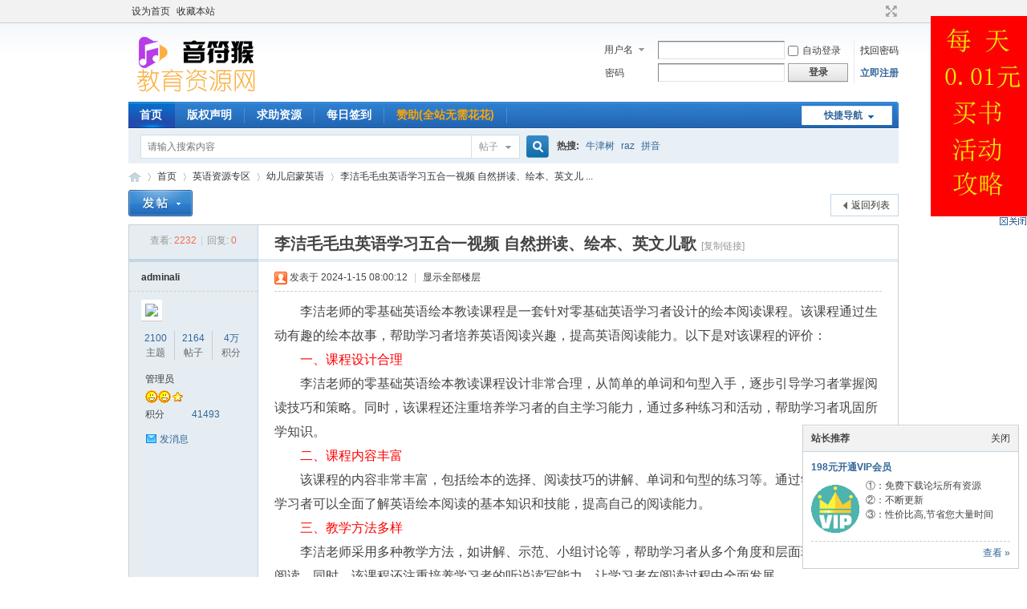

--- FILE ---
content_type: text/html; charset=utf-8
request_url: https://www.yinfuhou.com/thread-1886-1-1.html
body_size: 12958
content:
<!DOCTYPE html PUBLIC "-//W3C//DTD XHTML 1.0 Transitional//EN" "http://www.w3.org/TR/xhtml1/DTD/xhtml1-transitional.dtd">
<html xmlns="http://www.w3.org/1999/xhtml">
<head>
<meta http-equiv="Content-Type" content="text/html; charset=utf-8" />
<title>李洁毛毛虫英语学习五合一视频 自然拼读、绘本、英文儿歌 - 音符猴教育资源网</title>
<link href="https://www.yinfuhou.com/https://www.yinfuhou.com/thread-1886-1-1.html" rel="canonical" />
<meta name="keywords" content="自然拼读视频教学,凯迪克绘本" />
<meta name="description" content="李洁老师的零基础英语绘本教读课程是一套针对零基础英语学习者设计的绘本阅读课程。该课程通过生动有趣的绘本故事，帮助学习者培养英语阅读兴趣，提高英语阅读能力。 ... " />
<meta name="generator" content="Discuz! X3.4" />
<meta name="author" content="Discuz! Team and Comsenz UI Team" />
<meta name="copyright" content="2001-2021 Tencent Cloud." />
<meta name="MSSmartTagsPreventParsing" content="True" />
<meta http-equiv="MSThemeCompatible" content="Yes" />
<base href="https://www.yinfuhou.com/" /><link rel="stylesheet" type="text/css" href="data/cache/style_1_common.css?lLY" /><link rel="stylesheet" type="text/css" href="data/cache/style_1_forum_viewthread.css?lLY" /><script type="text/javascript">var STYLEID = '1', STATICURL = 'static/', IMGDIR = 'static/image/common', VERHASH = 'lLY', charset = 'utf-8', discuz_uid = '0', cookiepre = 'vJhf_2132_', cookiedomain = '', cookiepath = '/', showusercard = '1', attackevasive = '0', disallowfloat = 'newthread', creditnotice = '2|花花|', defaultstyle = '', REPORTURL = 'aHR0cDovL3d3dy55aW5mdWhvdS5jb20vdGhyZWFkLTE4ODYtMS0xLmh0bWw=', SITEURL = 'https://www.yinfuhou.com/', JSPATH = 'static/js/', CSSPATH = 'data/cache/style_', DYNAMICURL = '';</script>
<script src="static/js/common.js?lLY" type="text/javascript"></script>
<meta name="application-name" content="音符猴教育资源网" />
<meta name="msapplication-tooltip" content="音符猴教育资源网" />
<meta name="msapplication-task" content="name=首页;action-uri=https://www.yinfuhou.com/forum.php;icon-uri=https://www.yinfuhou.com/static/image/common/bbs.ico" />
<script src="static/js/forum.js?lLY" type="text/javascript"></script>
</head>

<body id="nv_forum" class="pg_viewthread" onkeydown="if(event.keyCode==27) return false;">
<div id="append_parent"></div><div id="ajaxwaitid"></div>
<div id="toptb" class="cl">
<div class="wp">
<div class="z"><a href="javascript:;"  onclick="setHomepage('https://www.yinfuhou.com/');">设为首页</a><a href="https://www.yinfuhou.com/"  onclick="addFavorite(this.href, '音符猴教育资源网');return false;">收藏本站</a></div>
<div class="y">
<a id="switchblind" href="javascript:;" onclick="toggleBlind(this)" title="开启辅助访问" class="switchblind"></a>
<a href="javascript:;" id="switchwidth" onclick="widthauto(this)" title="切换到宽版" class="switchwidth">切换到宽版</a>
</div>
</div>
</div>

<div id="hd">
<div class="wp">
<div class="hdc cl"><h2><a href="./" title="音符猴教育资源网"><img src="static/image/common/logo.png" alt="音符猴教育资源网" border="0" /></a></h2><script src="static/js/logging.js?lLY" type="text/javascript"></script>
<form method="post" autocomplete="off" id="lsform" action="member.php?mod=logging&amp;action=login&amp;loginsubmit=yes&amp;infloat=yes&amp;lssubmit=yes" onsubmit="return lsSubmit();">
<div class="fastlg cl">
<span id="return_ls" style="display:none"></span>
<div class="y pns">
<table cellspacing="0" cellpadding="0">
<tr>
<td>
<span class="ftid">
<select name="fastloginfield" id="ls_fastloginfield" width="40" tabindex="900">
<option value="username">用户名</option>
<option value="email">Email</option>
</select>
</span>
<script type="text/javascript">simulateSelect('ls_fastloginfield')</script>
</td>
<td><input type="text" name="username" id="ls_username" autocomplete="off" class="px vm" tabindex="901" /></td>
<td class="fastlg_l"><label for="ls_cookietime"><input type="checkbox" name="cookietime" id="ls_cookietime" class="pc" value="2592000" tabindex="903" />自动登录</label></td>
<td>&nbsp;<a href="javascript:;" onclick="showWindow('login', 'member.php?mod=logging&action=login&viewlostpw=1')">找回密码</a></td>
</tr>
<tr>
<td><label for="ls_password" class="z psw_w">密码</label></td>
<td><input type="password" name="password" id="ls_password" class="px vm" autocomplete="off" tabindex="902" /></td>
<td class="fastlg_l"><button type="submit" class="pn vm" tabindex="904" style="width: 75px;"><em>登录</em></button></td>
<td>&nbsp;<a href="member.php?mod=register_ali" class="xi2 xw1">立即注册</a></td>
</tr>
</table>
<input type="hidden" name="formhash" value="6100a0b3" />
<input type="hidden" name="quickforward" value="yes" />
<input type="hidden" name="handlekey" value="ls" />
</div>
</div>
</form>

</div>

<div id="nv">
<a href="javascript:;" id="qmenu" onmouseover="delayShow(this, function () {showMenu({'ctrlid':'qmenu','pos':'34!','ctrlclass':'a','duration':2});showForummenu(42);})">快捷导航</a>
<ul><li class="a" id="mn_forum" ><a href="forum.php" hidefocus="true" title="首页"  >首页<span>首页</span></a></li><li id="mn_Nac32" ><a href="https://www.yinfuhou.com/thread-261-1-1.html" hidefocus="true" title="版权声明"  >版权声明<span>版权声明</span></a></li><li id="mn_Nab37" ><a href="https://www.yinfuhou.com/forum-62-1.html" hidefocus="true" title="求助资源"  >求助资源<span>求助资源</span></a></li><li id="mn_Nac60" ><a href="k_misign-sign.html" hidefocus="true" title="每日签到"  >每日签到<span>每日签到</span></a></li><li id="mn_N7344" ><a href="plugin.php?id=threed_vip" hidefocus="true"   style="font-weight: bold;color: orange">赞助(全站无需花花)</a></li></ul>
</div>
<div id="mu" class="cl">
</div><div id="scbar" class="cl">
<form id="scbar_form" method="post" autocomplete="off" onsubmit="searchFocus($('scbar_txt'))" action="search.php?searchsubmit=yes" target="_blank">
<input type="hidden" name="mod" id="scbar_mod" value="search" />
<input type="hidden" name="formhash" value="6100a0b3" />
<input type="hidden" name="srchtype" value="title" />
<input type="hidden" name="srhfid" value="42" />
<input type="hidden" name="srhlocality" value="forum::viewthread" />
<table cellspacing="0" cellpadding="0">
<tr>
<td class="scbar_icon_td"></td>
<td class="scbar_txt_td"><input type="text" name="srchtxt" id="scbar_txt" value="请输入搜索内容" autocomplete="off" x-webkit-speech speech /></td>
<td class="scbar_type_td"><a href="javascript:;" id="scbar_type" class="xg1" onclick="showMenu(this.id)" hidefocus="true">搜索</a></td>
<td class="scbar_btn_td"><button type="submit" name="searchsubmit" id="scbar_btn" sc="1" class="pn pnc" value="true"><strong class="xi2">搜索</strong></button></td>
<td class="scbar_hot_td">
<div id="scbar_hot">
<strong class="xw1">热搜: </strong>

<a href="search.php?mod=forum&amp;srchtxt=%E7%89%9B%E6%B4%A5%E6%A0%91&amp;formhash=6100a0b3&amp;searchsubmit=true&amp;source=hotsearch" target="_blank" class="xi2" sc="1">牛津树</a>



<a href="search.php?mod=forum&amp;srchtxt=raz&amp;formhash=6100a0b3&amp;searchsubmit=true&amp;source=hotsearch" target="_blank" class="xi2" sc="1">raz</a>



<a href="search.php?mod=forum&amp;srchtxt=%E6%8B%BC%E9%9F%B3&amp;formhash=6100a0b3&amp;searchsubmit=true&amp;source=hotsearch" target="_blank" class="xi2" sc="1">拼音</a>

</div>
</td>
</tr>
</table>
</form>
</div>
<ul id="scbar_type_menu" class="p_pop" style="display: none;"><li><a href="javascript:;" rel="curforum" fid="42" >本版</a></li><li><a href="javascript:;" rel="forum" class="curtype">帖子</a></li><li><a href="javascript:;" rel="user">用户</a></li></ul>
<script type="text/javascript">
initSearchmenu('scbar', '');
</script>
</div>
</div>

<link rel="stylesheet" type="text/css" href="template/comiis_app/comiis/comiis_flxx/comiis_pcflxx.css" />
<div id="wp" class="wp">
<script type="text/javascript">var fid = parseInt('42'), tid = parseInt('1886');</script>

<script src="static/js/forum_viewthread.js?lLY" type="text/javascript"></script>
<script type="text/javascript">zoomstatus = parseInt(1);var imagemaxwidth = '600';var aimgcount = new Array();</script>

<style id="diy_style" type="text/css"></style>
<!--[diy=diynavtop]--><div id="diynavtop" class="area"></div><!--[/diy]-->
<div id="pt" class="bm cl">
<div class="z">
<a href="./" class="nvhm" title="首页">音符猴教育资源网</a><em>&raquo;</em><a href="forum.php">首页</a> <em>&rsaquo;</em> <a href="forum.php?gid=36">英语资源专区</a> <em>&rsaquo;</em> <a href="https://www.yinfuhou.com/forum-42-1.html">幼儿启蒙英语</a> <em>&rsaquo;</em> <a href="https://www.yinfuhou.com/thread-1886-1-1.html">李洁毛毛虫英语学习五合一视频 自然拼读、绘本、英文儿 ...</a>
</div>
</div>

<script>
(function(){
    var bp = document.createElement('script');
    var curProtocol = window.location.protocol.split(':')[0];
    if (curProtocol === 'https') {
        bp.src = 'https://zz.bdstatic.com/linksubmit/push.js';
    }
    else {
        bp.src = 'http://push.zhanzhang.baidu.com/push.js';
    }
    var s = document.getElementsByTagName("script")[0];
    s.parentNode.insertBefore(bp, s);
})();
</script><style id="diy_style" type="text/css"></style>
<div class="wp">
<!--[diy=diy1]--><div id="diy1" class="area"></div><!--[/diy]-->
</div>

<div id="ct" class="wp cl">
<div id="pgt" class="pgs mbm cl ">
<div class="pgt"></div>
<span class="y pgb"><a href="https://www.yinfuhou.com/forum-42-1.html">返回列表</a></span>
<a id="newspecial" onmouseover="$('newspecial').id = 'newspecialtmp';this.id = 'newspecial';showMenu({'ctrlid':this.id})" onclick="showWindow('newthread', 'forum.php?mod=post&action=newthread&fid=42')" href="javascript:;" title="发新帖"><img src="static/image/common/pn_post.png" alt="发新帖" /></a></div>



<div id="postlist" class="pl bm">
<table cellspacing="0" cellpadding="0">
<tr>
<td class="pls ptn pbn">
<div class="hm ptn">
<span class="xg1">查看:</span> <span class="xi1">2232</span><span class="pipe">|</span><span class="xg1">回复:</span> <span class="xi1">0</span>
</div>
</td>
<td class="plc ptm pbn vwthd">
<h1 class="ts">
<span id="thread_subject">李洁毛毛虫英语学习五合一视频 自然拼读、绘本、英文儿歌</span>
</h1>
<span class="xg1">
<a href="https://www.yinfuhou.com/thread-1886-1-1.html" onclick="return copyThreadUrl(this, '音符猴教育资源网')" >[复制链接]</a>
</span>

<style>
#postlist .vwthd{position:relative;overflow:visible;padding-right:115px !important;display:block;z-index:99;}
#ct .comiis_snvbt,#ct .kmn19vbt{position:relative;overflow:visible;padding-right:55px;}
.kmfz{height:38px;line-height:38px;}
.comiis_viewtop{overflow:visible;}
.comiis_code{position:absolute;top:0px;right:0px;}
.comiis_code .comiis_code_img{width:38px;height:38px;background:url(source/plugin/comiis_code/comiis_img/comiis_code.png) no-repeat;}
.comiis_code .comiis_code_img1 {width:45px;height:38px;background:url(source/plugin/comiis_code/comiis_img/comiis_code1.png) no-repeat;}
.ie6 .comiis_code .comiis_code_img1{background:url(source/plugin/comiis_code/comiis_img/comiis_code1.gif) no-repeat;}
#comiis_code_menu{z-index:301;border:#CCC 1px solid;padding:15px 10px;position:absolute;width:190px;background:#fafafa;height:252px;top:-1px;right:-1px;cursor:pointer;}
.ie6 #comiis_code_menu{right:-2px;}
.comiis_viewtop #comiis_code_menu{top:0px;right:0px;}
#comiis_code_menu p{text-align:center;}
#comiis_code_menu p img{width:168px;height:168px;}
#comiis_code_menu li{text-align:center;line-height:26px;height:26px;}
#comiis_code_menu .comiis_txt1gzra{font:500 16px/38px "Microsoft Yahei";COLOR:#333;}
#comiis_code_menu .comiis_txt2vuba{font:500 12px/38px "Microsoft Yahei";COLOR:#666;}
#comiis_code_menu .comiis_txt2vuba EM{margin:0px 2px;}
#comiis_code_menu .comiis_txt2vuba IMG{margin-top:-3px;vertical-align:middle;}
#comiis_code_menu .comiis_txt3hhig{font:500 12px/38px "Microsoft Yahei";}
#comiis_code_menu .comiis_txt3hhig A{color:#bebebe;}
</style>
<span class="comiis_code"><div class="comiis_code_img1" id="comiis_code" onmouseover="showMenu({'ctrlid':this.id,'pos':'*'});" /></div></span>

<div id="comiis_code_menu" style="display:none;">
<p id="comiis_code_image">	

</p>
<ul>
<li class="comiis_txt1gzra">微信扫一扫  手机看贴</li>
<li class="comiis_txt2vuba"></li>
<li class="comiis_txt3hhig"><A href="plugin.php?id=comiis_code" target="_blank">教程：手机怎么扫描二维码</A></li>
</ul>

<img src="source/plugin/comiis_code/comiis_img/comiis_logo.gif" style="width:30px;height:30px;position:absolute;top:84px;left:90px;" />

</div>

<script src="./source/plugin/comiis_code/comiis_img/qrcode.min.js" type="text/javascript"></script>
<script>new QRCode(document.getElementById('comiis_code_image'), 'https://www.yinfuhou.com/thread-1886-1-1.html?code=7d47b02b24c3ecad');</script>

</td>
</tr>
</table>


<table cellspacing="0" cellpadding="0" class="ad">
<tr>
<td class="pls">
</td>
<td class="plc">
</td>
</tr>
</table><div id="post_2384" ><table id="pid2384" class="plhin" summary="pid2384" cellspacing="0" cellpadding="0">
<tr>
<a name="newpost"></a> <a name="lastpost"></a><td class="pls" rowspan="2">
<div id="favatar2384" class="pls favatar">
<div class="pi">
<div class="authi"><a href="space-uid-1.html" target="_blank" class="xw1">adminali</a>
</div>
</div>
<div class="p_pop blk bui card_gender_0" id="userinfo2384" style="display: none; margin-top: -11px;">
<div class="m z">
<div id="userinfo2384_ma"></div>
</div>
<div class="i y">
<div>
<strong><a href="space-uid-1.html" target="_blank" class="xi2">adminali</a></strong>
<em>当前离线</em>
</div><dl class="cl">
<dt>积分</dt><dd><a href="home.php?mod=space&uid=1&do=profile" target="_blank" class="xi2">41493</a></dd>
</dl><div class="imicn">
<a href="home.php?mod=space&amp;uid=1&amp;do=profile" target="_blank" title="查看详细资料"><img src="static/image/common/userinfo.gif" alt="查看详细资料" /></a>
</div>
<div id="avatarfeed"><span id="threadsortswait"></span></div>
</div>
</div>
<div>
<div class="avatar" onmouseover="showauthor(this, 'userinfo2384')"><a href="space-uid-1.html" class="avtm" target="_blank"><img src="https://www.yinfuhou.com/uc_server/avatar.php?uid=1&size=middle" /></a></div>
</div>
<div class="tns xg2"><table cellspacing="0" cellpadding="0"><th><p><a href="home.php?mod=space&uid=1&do=thread&type=thread&view=me&from=space" class="xi2">2100</a></p>主题</th><th><p><a href="home.php?mod=space&uid=1&do=thread&type=reply&view=me&from=space" class="xi2">2164</a></p>帖子</th><td><p><a href="home.php?mod=space&uid=1&do=profile" class="xi2"><span title="41493">4万</span></a></p>积分</td></table></div>

<p><em><a href="home.php?mod=spacecp&amp;ac=usergroup&amp;gid=1" target="_blank">管理员</a></em></p>


<p><span><img src="static/image/common/star_level3.gif" alt="Rank: 9" /><img src="static/image/common/star_level3.gif" alt="Rank: 9" /><img src="static/image/common/star_level1.gif" alt="Rank: 9" /></span></p>



<dl class="pil cl">
	<dt>积分</dt><dd><a href="home.php?mod=space&uid=1&do=profile" target="_blank" class="xi2">41493</a></dd>
</dl>

<dl class="pil cl"></dl><ul class="xl xl2 o cl">
<li class="pm2"><a href="home.php?mod=spacecp&amp;ac=pm&amp;op=showmsg&amp;handlekey=showmsg_1&amp;touid=1&amp;pmid=0&amp;daterange=2&amp;pid=2384&amp;tid=1886" onclick="showWindow('sendpm', this.href);" title="发消息" class="xi2">发消息</a></li>
</ul>
</div>
</td>
<td class="plc">
<div class="pi">
<div class="pti">
<div class="pdbt">
</div>
<div class="authi">
<img class="authicn vm" id="authicon2384" src="static/image/common/online_admin.gif" />
<em id="authorposton2384">发表于 2024-1-15 08:00:12</em>
<span class="pipe">|</span>
<a href="https://www.yinfuhou.com/thread-1886-1-1.html" rel="nofollow">显示全部楼层</a>
<span class="pipe show">|</span><a href="javascript:;" onclick="readmode($('thread_subject').innerHTML, 2384);" class="show">阅读模式</a>
</div>
</div>
</div><div class="pct"><style type="text/css">.pcb{margin-right:0}</style><div class="pcb">
<div id="postmessage_2384" class="t_f"><p style="line-height:30px;text-indent:2em;text-align:left">李洁老师的零基础英语绘本教读课程是一套针对零基础英语学习者设计的绘本阅读课程。该课程通过生动有趣的绘本故事，帮助学习者培养英语阅读兴趣，提高英语阅读能力。以下是对该课程的评价：</p><p style="line-height:30px;text-indent:2em;text-align:left"><font color="#ff0000">一、课程设计合理</font></p><p style="line-height:30px;text-indent:2em;text-align:left">李洁老师的零基础英语绘本教读课程设计非常合理，从简单的单词和句型入手，逐步引导学习者掌握阅读技巧和策略。同时，该课程还注重培养学习者的自主学习能力，通过多种练习和活动，帮助学习者巩固所学知识。</p><p style="line-height:30px;text-indent:2em;text-align:left"><font color="#ff0000">二、课程内容丰富</font></p><p style="line-height:30px;text-indent:2em;text-align:left">该课程的内容非常丰富，包括绘本的选择、阅读技巧的讲解、单词和句型的练习等。通过学习该课程，学习者可以全面了解英语绘本阅读的基本知识和技能，提高自己的阅读能力。</p><p style="line-height:30px;text-indent:2em;text-align:left"><font color="#ff0000">三、教学方法多样</font></p><p style="line-height:30px;text-indent:2em;text-align:left">李洁老师采用多种教学方法，如讲解、示范、小组讨论等，帮助学习者从多个角度和层面理解英语绘本阅读。同时，该课程还注重培养学习者的听说读写能力，让学习者在阅读过程中全面发展。</p><p style="line-height:30px;text-indent:2em;text-align:left"><font color="#ff0000">四、教学效果显著</font></p><p style="line-height:30px;text-indent:2em;text-align:left">通过学习李洁老师的零基础英语绘本教读课程，学习者普遍取得了显著的进步。他们的英语阅读能力得到了提高，能够更好地理解和欣赏英语绘本。同时，该课程还注重培养学习者的综合素质和能力，帮助他们在未来的学习和工作中取得更好的发展。</p><p style="line-height:30px;text-indent:2em;text-align:left"><font color="#ff0000">五、适用范围广泛</font></p><p style="line-height:30px;text-indent:2em;text-align:left">该课程适用于各个年龄段和水平的零基础英语学习者，无论是儿童还是成年人都可以通过学习该课程提高自己的英语阅读能力。同时，该课程还可以作为学校或培训机构的教学资源，为更多的学习者提供帮助。</p><p style="line-height:30px;text-indent:2em;text-align:left">综上所述，李洁老师的零基础英语绘本教读课程是一套非常优秀的英语绘本阅读课程。它设计合理、内容丰富、教学方法多样、教学效果显著、适用范围广泛。如果你对英语绘本阅读感兴趣或者想提高自己的英语阅读能力，那么我强烈推荐你考虑学习该课程。</p><p style="line-height:30px;text-indent:2em;text-align:left">李洁老师的零基础英语绘本教读课程适合以下人群学习：</p><p style="line-height:30px;text-indent:2em;text-align:left">零基础英语学习者：对于英语初学者来说，该课程可以帮助他们从最基础的单词和句型开始，逐步掌握英语阅读技巧和策略，提高英语阅读能力。</p><p style="line-height:30px;text-indent:2em;text-align:left">英语绘本爱好者：对于喜欢阅读英语绘本的学习者来说，该课程可以帮助他们更好地理解和欣赏英语绘本，提高阅读兴趣和阅读能力。</p><p style="line-height:30px;text-indent:2em;text-align:left">家庭教育者：对于有小孩的家庭教育者来说，该课程可以帮助他们与孩子一起学习英语绘本，促进亲子阅读和英语学习。</p><p style="line-height:30px;text-indent:2em;text-align:left">英语教育工作者：对于从事英语教育的工作者来说，该课程可以帮助他们了解如何有效地教授英语绘本阅读，提高教学质量和效果。</p><p style="line-height:30px;text-indent:2em;text-align:left">总之，李洁老师的零基础英语绘本教读课程适合任何想从零开始学习英语绘本阅读的人，无论年龄大小、英语水平高低，都可以通过该课程获得进步和提升。</p>
<ignore_js_op>
<p>李洁毛毛虫英语学习五合一视频 自然拼读、绘本、英文儿歌</p>
<img src="https://www.yinfuhou.com/data/attachment/forum/202401/14/190045iczlxu7xfpz0lxhi.jpg" alt="李洁毛毛虫英语学习五合一视频 自然拼读、绘本、英文儿歌" title="李洁毛毛虫英语学习五合一视频 自然拼读、绘本、英文儿歌" />

</ignore_js_op>

<ignore_js_op>
<p>李洁毛毛虫英语学习五合一视频 自然拼读、绘本、英文儿歌</p>
<img src="https://www.yinfuhou.com/data/attachment/forum/202401/14/190045khkakk9mvbbyrkkh.jpg" alt="李洁毛毛虫英语学习五合一视频 自然拼读、绘本、英文儿歌" title="李洁毛毛虫英语学习五合一视频 自然拼读、绘本、英文儿歌" />

</ignore_js_op>

<ignore_js_op>
<p>李洁毛毛虫英语学习五合一视频 自然拼读、绘本、英文儿歌</p>
<img src="https://www.yinfuhou.com/data/attachment/forum/202401/14/190047rvtk4tz4yvfk4efk.jpg" alt="李洁毛毛虫英语学习五合一视频 自然拼读、绘本、英文儿歌" title="李洁毛毛虫英语学习五合一视频 自然拼读、绘本、英文儿歌" />

</ignore_js_op>
<br />
<br />
<br /></div>
<div class="locked">
<a href="forum.php?mod=misc&amp;action=pay&amp;tid=1886&amp;pid=2384" class="y viewpay" title="购买主题" onclick="showWindow('pay', this.href)">购买主题</a>
<em class="right">
已有 5 人购买&nbsp; </em>
此处内容需向作者支付 <strong>20 花花</strong>  才能获取下载地址; 没花花请点击：<a href="https://www.yinfuhou.com/thread-10-1-1.html" target="_blank"><strong><font color="red">【获取花花】</font></strong></a> 或者 <a href="https://www.yinfuhou.com/thread-5-1-1.html" target="_blank"><strong><font color="red">【升级VIP】</font></strong></a></div>
</div>

<style>
.keke_tieng{ border:1px solid #E3E3E3; background:#efefef; padding:5px;/* border-radius:10px; -moz-border-radius:10px; -webkit-border-radius:10px;*/ margin:15px auto; }
.keke_tieng .tienegbox{ background:#fff; padding:15px;/*border-radius:10px; -moz-border-radius:10px; -webkit-border-radius:10px;*/}
.keke_tieng .ngleft,.keke_tieng .ngright{ width:49%;}
.keke_tieng .ngleft{  float:left;}
.keke_tieng .ngright{ float:right}
.keke_tieng .hd{ width:100%; float:left; margin:0px 0px 10px 0px;height:28px;overflow:hidden;}
.keke_tieng .hd a{line-height:28px; height:28px;width:100%;margin-left:10px; font-size:16px;font-family:"Microsoft Yahei";  font-weight:bold}
.keke_tieng .hd h2{color:#FFF;width:62px;margin:0px;text-align:center;line-height:28px; height:28px; float:left}
.keke_tieng .ngleft .hd h2{background:url(source/plugin/keke_tieng/template/images/tbga.png) no-repeat right;}
.keke_tieng .ngright .hd h2{background:url(source/plugin/keke_tieng/template/images/tbgb.png) no-repeat right;}
.keke_tieng li{ width:100%; float:left; height:29px; overflow:hidden; line-height:29px; color:#fd6666;}
.keke_tieng li span{ float:right; width:50px; font-size:14px; color:#999; line-height:29px; text-align:right; padding-right:5px;}
.keke_tieng li a{height:29px; font-size:14px; font-family:"Microsoft Yahei"; line-height:29px;color:#333333}
.keke_tieng li a.bk{margin-right:3px; color:#ec7e3f}
.clear{ clear:both; }
</style>
<div class="keke_tieng">
<div class="tienegbox">
<div class="ngleft">
    	<div class="hd"><h2>热门</h2> <a href='https://www.yinfuhou.com/thread-1599-1-1.html' target='_blank' class='list' title='求Reading Explorer第三版' >求Reading Explorer第三版</a></div>
        <ul>
            <li><a href='https://www.yinfuhou.com/forum-57-1.html' target='_blank' class='bk' title=公告通知><font style="font-size:14px">[公告通知]</font></a> <a href='https://www.yinfuhou.com/thread-10-1-1.html' target='_blank' title='如何快速获得下载用的花花！'  class='list'><font style="font-size:14px">如何快速获得下载用的花花！</font></a></li><li><a href='https://www.yinfuhou.com/forum-48-1.html' target='_blank' class='bk' title=大语文><font style="font-size:14px">[大语文]</font></a> <a href='https://www.yinfuhou.com/thread-564-1-1.html' target='_blank' title='《阳光同学》电子版全系列1-6年级语文+数学+英语'  class='list'><font style="font-size:14px">《阳光同学》电子版全系列1-6年级语文+数学+英语</font></a></li><li><a href='https://www.yinfuhou.com/forum-44-1.html' target='_blank' class='bk' title=英语教材作业纸><font style="font-size:14px">[英语教材作业纸]</font></a> <a href='https://www.yinfuhou.com/thread-213-1-1.html' target='_blank' title='reading explorer第三版pdf电子版+视频+音频 百度云网盘下载'  class='list'><font style="font-size:14px">reading explorer第三版pdf电子版+视频+音频 百度云网盘下载</font></a></li><li><a href='https://www.yinfuhou.com/forum-44-1.html' target='_blank' class='bk' title=英语教材作业纸><font style="font-size:14px">[英语教材作业纸]</font></a> <a href='https://www.yinfuhou.com/thread-460-1-1.html' target='_blank' title='人人学英语 English for Everyone 电子版pdf  百度网盘下载'  class='list'><font style="font-size:14px">人人学英语 English for Everyone 电子版pdf  百度网盘下载</font></a></li><li><a href='https://www.yinfuhou.com/forum-53-1.html' target='_blank' class='bk' title=思维教材练习册><font style="font-size:14px">[思维教材练习册]</font></a> <a href='https://www.yinfuhou.com/thread-510-1-1.html' target='_blank' title='学而思秘籍1-12年级 视频讲解教程+电子版PDF全册 百度网盘'  class='list'><font style="font-size:14px">学而思秘籍1-12年级 视频讲解教程+电子版PDF全册 百度网盘</font></a></li><li><a href='https://www.yinfuhou.com/forum-57-1.html' target='_blank' class='bk' title=公告通知><font style="font-size:14px">[公告通知]</font></a> <a href='https://www.yinfuhou.com/thread-5-1-1.html' target='_blank' title='赞助VIP会员的说明!'  class='list'><font style="font-size:14px">赞助VIP会员的说明!</font></a></li><li><a href='https://www.yinfuhou.com/forum-40-1.html' target='_blank' class='bk' title=英语儿歌><font style="font-size:14px">[英语儿歌]</font></a> <a href='https://www.yinfuhou.com/thread-248-1-1.html' target='_blank' title='sss儿歌资源 MP3音频+视频+歌词+启蒙计划 百度云网盘下载'  class='list'><font style="font-size:14px">sss儿歌资源 MP3音频+视频+歌词+启蒙计划 百度云网盘下载</font></a></li><li><a href='https://www.yinfuhou.com/forum-43-1.html' target='_blank' class='bk' title=新概念英语><font style="font-size:14px">[新概念英语]</font></a> <a href='https://www.yinfuhou.com/thread-566-1-1.html' target='_blank' title='雪梨老师讲解新概念英语第一册视频教程'  class='list'><font style="font-size:14px">雪梨老师讲解新概念英语第一册视频教程</font></a></li><li><a href='https://www.yinfuhou.com/forum-57-1.html' target='_blank' class='bk' title=公告通知><font style="font-size:14px">[公告通知]</font></a> <a href='https://www.yinfuhou.com/thread-261-1-1.html' target='_blank' title='版权声明'  class='list'><font style="font-size:14px">版权声明</font></a></li>
        </ul>
    </div>

     <div class="ngright">
    	<div class="hd"><h2>最新</h2> <a href='https://www.yinfuhou.com/thread-2459-1-1.html' target='_blank' class='list' title='初级语法作业纸 巩固吸收语法知识 拿来就能用' >初级语法作业纸 巩固吸收语法知识 拿来就能用</a></div>
        <ul>
            <li><a href='https://www.yinfuhou.com/forum-41-1.html' target='_blank' class='bk' title=自然拼读phonics><font style="font-size:14px">[自然拼读phonics]</font></a> <a href='https://www.yinfuhou.com/thread-2458-1-1.html' target='_blank' title='牛津自然拼读知识清单 核心知识一目了然'  class='list'><font style="font-size:14px">牛津自然拼读知识清单 核心知识一目了然</font></a></li><li><a href='https://www.yinfuhou.com/forum-41-1.html' target='_blank' class='bk' title=自然拼读phonics><font style="font-size:14px">[自然拼读phonics]</font></a> <a href='https://www.yinfuhou.com/thread-2457-1-1.html' target='_blank' title='一个元音拼读规则 就能解锁1500个单词'  class='list'><font style="font-size:14px">一个元音拼读规则 就能解锁1500个单词</font></a></li><li><a href='https://www.yinfuhou.com/forum-44-1.html' target='_blank' class='bk' title=英语教材作业纸><font style="font-size:14px">[英语教材作业纸]</font></a> <a href='https://www.yinfuhou.com/thread-2456-1-1.html' target='_blank' title='初级语法练习纸 巩固吸收语法知识'  class='list'><font style="font-size:14px">初级语法练习纸 巩固吸收语法知识</font></a></li><li><a href='https://www.yinfuhou.com/forum-44-1.html' target='_blank' class='bk' title=英语教材作业纸><font style="font-size:14px">[英语教材作业纸]</font></a> <a href='https://www.yinfuhou.com/thread-2455-1-1.html' target='_blank' title='KET考前冲刺搞定这100个高频词 多拿不少分'  class='list'><font style="font-size:14px">KET考前冲刺搞定这100个高频词 多拿不少分</font></a></li><li><a href='https://www.yinfuhou.com/forum-44-1.html' target='_blank' class='bk' title=英语教材作业纸><font style="font-size:14px">[英语教材作业纸]</font></a> <a href='https://www.yinfuhou.com/thread-2454-1-1.html' target='_blank' title='低龄娃怎么积累词汇？这套精美词族练习+动画超好用！'  class='list'><font style="font-size:14px">低龄娃怎么积累词汇？这套精美词族练习+动画超好用！</font></a></li><li><a href='https://www.yinfuhou.com/forum-44-1.html' target='_blank' class='bk' title=英语教材作业纸><font style="font-size:14px">[英语教材作业纸]</font></a> <a href='https://www.yinfuhou.com/thread-2453-1-1.html' target='_blank' title='视频带读 英语扩句训练300篇 让孩子口语强得可怕'  class='list'><font style="font-size:14px">视频带读 英语扩句训练300篇 让孩子口语强得可怕</font></a></li><li><a href='https://www.yinfuhou.com/forum-41-1.html' target='_blank' class='bk' title=自然拼读phonics><font style="font-size:14px">[自然拼读phonics]</font></a> <a href='https://www.yinfuhou.com/thread-2452-1-1.html' target='_blank' title='精美且有趣的自然拼读技巧练习 卡通风格超可爱'  class='list'><font style="font-size:14px">精美且有趣的自然拼读技巧练习 卡通风格超可爱</font></a></li><li><a href='https://www.yinfuhou.com/forum-44-1.html' target='_blank' class='bk' title=英语教材作业纸><font style="font-size:14px">[英语教材作业纸]</font></a> <a href='https://www.yinfuhou.com/thread-2451-1-1.html' target='_blank' title='91张英语自然拼读海报 墙贴、装订 拼读词汇轻松学'  class='list'><font style="font-size:14px">91张英语自然拼读海报 墙贴、装订 拼读词汇轻松学</font></a></li><li><a href='https://www.yinfuhou.com/forum-41-1.html' target='_blank' class='bk' title=自然拼读phonics><font style="font-size:14px">[自然拼读phonics]</font></a> <a href='https://www.yinfuhou.com/thread-2450-1-1.html' target='_blank' title='拼读画册《每天60秒》非常适合练习拼读 学完规则见词能读'  class='list'><font style="font-size:14px">拼读画册《每天60秒》非常适合练习拼读 学完规则见词能读</font></a></li>
        </ul>
    </div>
<div class="clear"></div>
    </div>
</div>
<div class="ptg mbm mtn">
<a title="自然拼读视频教学" href="tag-21.html" target="_blank">自然拼读视频教学</a>, <a title="凯迪克绘本" href="tag-10.html" target="_blank">凯迪克绘本</a></div>

</div>
</div>

</td></tr>
<tr><td class="plc plm">
<div class="mtw mbw">
<h3 class="pbm mbm bbda">相关帖子</h3>
<ul class="xl xl2 cl"><li>&#8226; <a href="https://www.yinfuhou.com/thread-1495-1-1.html" title="尼尔森自然拼读《Nelson Phonics》视频课程+教材 百度网盘" target="_blank">尼尔森自然拼读《Nelson Phonics》视频课程+教材 百度网盘</a></li>
<li>&#8226; <a href="https://www.yinfuhou.com/thread-1509-1-1.html" title="台湾小学自然拼读教材 Fun With Phonics 词卡＋配套BBC教学动画" target="_blank">台湾小学自然拼读教材 Fun With Phonics 词卡＋配套BBC教学动画</a></li>
<li>&#8226; <a href="https://www.yinfuhou.com/thread-1671-1-1.html" title="趣味拼读Fun Phonics 自然拼读动画片 读规则超有趣" target="_blank">趣味拼读Fun Phonics 自然拼读动画片 读规则超有趣</a></li>
<li>&#8226; <a href="https://www.yinfuhou.com/thread-1717-1-1.html" title="好奇豆《自然拼读小课堂》视频动画1-5级" target="_blank">好奇豆《自然拼读小课堂》视频动画1-5级</a></li>
<li>&#8226; <a href="https://www.yinfuhou.com/thread-2238-1-1.html" title="美国原版自然拼读动画 单词女孩WordGirl 2季全" target="_blank">美国原版自然拼读动画 单词女孩WordGirl 2季全</a></li>
</ul>
</div>
</td>
</tr>
<tr id="_postposition2384"></tr>
<tr>
<td class="pls"></td>
<td class="plc" style="overflow:visible;">
<div class="po hin">
<div class="pob cl">
<em>
<a class="fastre" href="forum.php?mod=post&amp;action=reply&amp;fid=42&amp;tid=1886&amp;reppost=2384&amp;extra=page%3D1&amp;page=1" onclick="showWindow('reply', this.href)">回复</a>
</em>

<p>
<a href="javascript:;" onclick="showWindow('miscreport2384', 'misc.php?mod=report&rtype=post&rid=2384&tid=1886&fid=42', 'get', -1);return false;">举报</a>
</p>

</div>
</div>
</td>
</tr>
<tr class="ad">
<td class="pls">
</td>
<td class="plc">
</td>
</tr>
</table>
<script type="text/javascript" reload="1">
aimgcount[2384] = ['7300','7301','7302','7300','7301','7302'];
attachimggroup(2384);
attachimgshow(2384);
var aimgfid = 0;
</script>
</div><div id="postlistreply" class="pl"><div id="post_new" class="viewthread_table" style="display: none"></div></div>
</div>


<form method="post" autocomplete="off" name="modactions" id="modactions">
<input type="hidden" name="formhash" value="6100a0b3" />
<input type="hidden" name="optgroup" />
<input type="hidden" name="operation" />
<input type="hidden" name="listextra" value="page%3D1" />
<input type="hidden" name="page" value="1" />
</form>



<div class="pgs mtm mbm cl">
<span class="pgb y"><a href="https://www.yinfuhou.com/forum-42-1.html">返回列表</a></span>
<a id="newspecialtmp" onmouseover="$('newspecial').id = 'newspecialtmp';this.id = 'newspecial';showMenu({'ctrlid':this.id})" onclick="showWindow('newthread', 'forum.php?mod=post&action=newthread&fid=42')" href="javascript:;" title="发新帖"><img src="static/image/common/pn_post.png" alt="发新帖" /></a>
</div>

<!--[diy=diyfastposttop]--><div id="diyfastposttop" class="area"></div><!--[/diy]-->
<script type="text/javascript">
var postminchars = parseInt('10');
var postmaxchars = parseInt('10000');
var disablepostctrl = parseInt('0');
</script>

<div id="f_pst" class="pl bm bmw">
<form method="post" autocomplete="off" id="fastpostform" action="forum.php?mod=post&amp;action=reply&amp;fid=42&amp;tid=1886&amp;extra=page%3D1&amp;replysubmit=yes&amp;infloat=yes&amp;handlekey=fastpost" onSubmit="return fastpostvalidate(this)">
<table cellspacing="0" cellpadding="0">
<tr>
<td class="pls">
</td>
<td class="plc">

<span id="fastpostreturn"></span>


<div class="cl">
<div id="fastsmiliesdiv" class="y"><div id="fastsmiliesdiv_data"><div id="fastsmilies"></div></div></div><div class="hasfsl" id="fastposteditor">
<div class="tedt mtn">
<div class="bar">
<span class="y">
<a href="forum.php?mod=post&amp;action=reply&amp;fid=42&amp;tid=1886" onclick="return switchAdvanceMode(this.href)">高级模式</a>
</span><script src="static/js/seditor.js?lLY" type="text/javascript"></script>
<div class="fpd">
<a href="javascript:;" title="文字加粗" class="fbld">B</a>
<a href="javascript:;" title="设置文字颜色" class="fclr" id="fastpostforecolor">Color</a>
<a id="fastpostimg" href="javascript:;" title="图片" class="fmg">Image</a>
<a id="fastposturl" href="javascript:;" title="添加链接" class="flnk">Link</a>
<a id="fastpostquote" href="javascript:;" title="引用" class="fqt">Quote</a>
<a id="fastpostcode" href="javascript:;" title="代码" class="fcd">Code</a>
<a href="javascript:;" class="fsml" id="fastpostsml">Smilies</a>
</div></div>
<div class="area">
<div class="pt hm">
您需要登录后才可以回帖 <a href="member.php?mod=logging&amp;action=login" onclick="showWindow('login', this.href)" class="xi2">登录</a> | <a href="member.php?mod=register_ali" class="xi2">立即注册</a>
</div>
</div>
</div>
</div>
</div>
<div id="seccheck_fastpost">
</div>


<input type="hidden" name="formhash" value="6100a0b3" />
<input type="hidden" name="usesig" value="" />
<input type="hidden" name="subject" value="  " />
<p class="ptm pnpost">
<a href="home.php?mod=spacecp&amp;ac=credit&amp;op=rule&amp;fid=42" class="y" target="_blank">本版积分规则</a>
<button type="button" onclick="showWindow('login', 'member.php?mod=logging&action=login&guestmessage=yes')" name="replysubmit" id="fastpostsubmit" class="pn pnc vm" value="replysubmit" tabindex="5"><strong>发表回复</strong></button>
<label for="fastpostrefresh"><input id="fastpostrefresh" type="checkbox" class="pc" />回帖后跳转到最后一页</label>
<script type="text/javascript">if(getcookie('fastpostrefresh') == 1) {$('fastpostrefresh').checked=true;}</script>
</p>
</td>
</tr>
</table>
</form>
</div>

</div>

<div class="wp mtn">
<!--[diy=diy3]--><div id="diy3" class="area"></div><!--[/diy]-->
</div>

<script type="text/javascript">
function succeedhandle_followmod(url, msg, values) {
var fObj = $('followmod_'+values['fuid']);
if(values['type'] == 'add') {
fObj.innerHTML = '不收听';
fObj.href = 'home.php?mod=spacecp&ac=follow&op=del&fuid='+values['fuid'];
} else if(values['type'] == 'del') {
fObj.innerHTML = '收听TA';
fObj.href = 'home.php?mod=spacecp&ac=follow&op=add&hash=6100a0b3&fuid='+values['fuid'];
}
}
fixed_avatar([2384], 1);
</script>	</div>
<div class="focus" id="sitefocus">
<div class="bm">
<div class="bm_h cl">
<a href="javascript:;" onclick="setcookie('nofocus_forum', 1, 1*3600);$('sitefocus').style.display='none'" class="y" title="关闭">关闭</a>
<h2>
站长推荐<span id="focus_ctrl" class="fctrl"><img src="static/image/common/pic_nv_prev.gif" alt="上一条" title="上一条" id="focusprev" class="cur1" onclick="showfocus('prev');" /> <em><span id="focuscur"></span>/1</em> <img src="static/image/common/pic_nv_next.gif" alt="下一条" title="下一条" id="focusnext" class="cur1" onclick="showfocus('next')" /></span>
</h2>
</div>
<div class="bm_c" id="focus_con">
</div>
</div>
</div><div class="bm_c" style="display: none" id="focus_0">
<dl class="xld cl bbda">
<dt><a href="https://www.yinfuhou.com/thread-5-1-1.html" class="xi2" target="_blank">198元开通VIP会员</a></dt>
<dd class="m"><a href="https://www.yinfuhou.com/thread-5-1-1.html" target="_blank"><img src="https://www.yinfuhou.com/vip.png" alt="198元开通VIP会员" /></a></dd>
<dd>①：免费下载论坛所有资源</br>
②：不断更新</br>
③：性价比高,节省您大量时间</dd>
</dl>
<p class="ptn cl"><a href="https://www.yinfuhou.com/thread-5-1-1.html" class="xi2 y" target="_blank">查看 &raquo;</a></p>
</div><script type="text/javascript">
var focusnum = 1;
if(focusnum < 2) {
$('focus_ctrl').style.display = 'none';
}
if(!$('focuscur').innerHTML) {
var randomnum = parseInt(Math.round(Math.random() * focusnum));
$('focuscur').innerHTML = Math.max(1, randomnum);
}
showfocus();
var focusautoshow = window.setInterval('showfocus(\'next\', 1);', 5000);
</script>
<div class="a_fr a_cb"><a href="https://www.yinfuhou.com/thread-1982-1-1.html" target="_blank"><img src="https://www.yinfuhou.com/data/attachment/common/cf/214442xmszcbvime36cfiz.jpg" height="250" width="120" alt="每天0.01薅书、学习用品 活动攻略" border="0"></a><br /><a href="javascript:;" onclick="setcookie('adclose_4', 1, 86400);this.parentNode.style.display='none'"><img src="static/image/common/ad_close.gif" /></a></div><div id="ft" class="wp cl">
<div id="flk" class="y">
<p>
<a href="tencent://Message/?Uin=97020445&amp;websiteName=#=&amp;Menu=yes" target="_blank" title="QQ"><img src="static/image/common/site_qq.jpg" alt="QQ" /></a><span class="pipe">|</span><a href="forum.php?mobile=yes" >手机版</a><span class="pipe">|</span><strong><a href="https://www.yinfuhou.com/" target="_blank">音符猴教育资源网</a></strong>
<span class="pipe">|</span><a href="sitemap.xml" target="_blank" title="网站地图">网站地图</a><script>
var _hmt = _hmt || [];
(function() {
  var hm = document.createElement("script");
  hm.src = "https://hm.baidu.com/hm.js?d9658f07c762d78ca5d1cb1256e3b6ba";
  var s = document.getElementsByTagName("script")[0]; 
  s.parentNode.insertBefore(hm, s);
})();
</script>
</p>

</div>
<div id="frt">
<p class="xs0">Copyright &copy; 2019-2022, www.yinfuhou.com</p>
<p>声明:信息均来自网络或网站会员!如有侵犯您的权益请联系我们删除!</p>
</div></div>
<script src="home.php?mod=misc&ac=sendmail&rand=1768621760" type="text/javascript"></script>

<div id="scrolltop">
<span><a href="forum.php?mod=post&amp;action=reply&amp;fid=42&amp;tid=1886&amp;extra=page%3D1&amp;page=1" onclick="showWindow('reply', this.href)" class="replyfast" title="快速回复"><b>快速回复</b></a></span>
<span hidefocus="true"><a title="返回顶部" onclick="window.scrollTo('0','0')" class="scrolltopa" ><b>返回顶部</b></a></span>
<span>
<a href="https://www.yinfuhou.com/forum-42-1.html" hidefocus="true" class="returnlist" title="返回列表"><b>返回列表</b></a>
</span>
</div>
<script type="text/javascript">_attachEvent(window, 'scroll', function () { showTopLink(); });checkBlind();</script>
</body>
</html>
